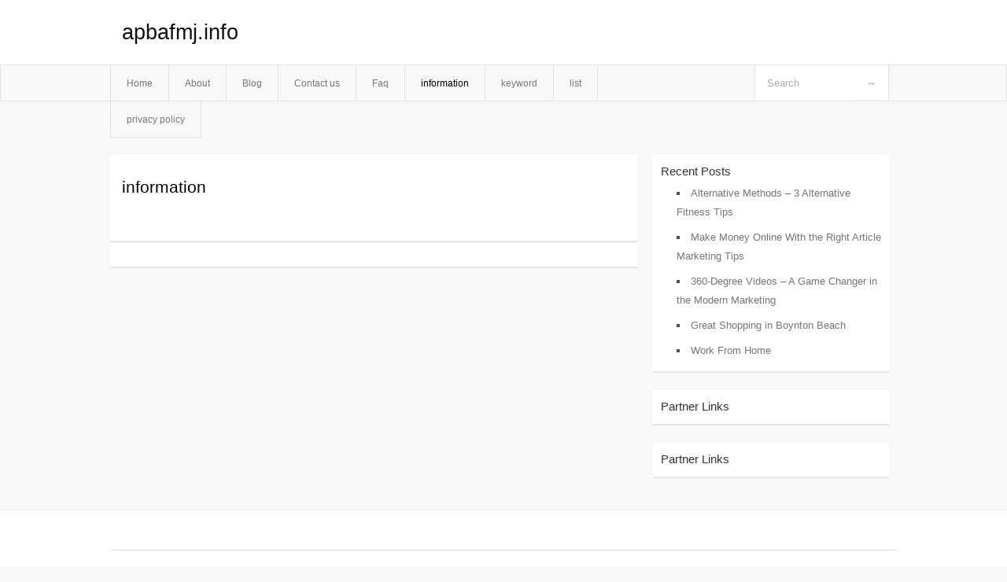

--- FILE ---
content_type: text/html; charset=UTF-8
request_url: http://apbafmj.info/information/
body_size: 2199
content:
<!DOCTYPE html PUBLIC "-//W3C//DTD XHTML 1.0 Transitional//EN" "http://www.w3.org/TR/xhtml1/DTD/xhtml1-transitional.dtd">
<html xmlns="http://www.w3.org/1999/xhtml" dir="ltr" lang="en-US">
<head profile="http://gmpg.org/xfn/11">
	<meta http-equiv="Content-Type" content="text/html; charset=UTF-8" />
	<link rel="stylesheet" href="http://apbafmj.info/wp-content/themes/mx/style.css" type="text/css" media="screen" />
	<link rel="pingback" href="http://apbafmj.info/xmlrpc.php" />
	<title>information &laquo;  apbafmj.info</title>
	<link rel="start" href="http://apbafmj.info" title="apbafmj.info Home" />
	<link rel="alternate" type="application/rss+xml" title="apbafmj.info &raquo; Feed" href="http://apbafmj.info/feed/" />
<link rel="alternate" type="application/rss+xml" title="apbafmj.info &raquo; Comments Feed" href="http://apbafmj.info/comments/feed/" />
<link rel="EditURI" type="application/rsd+xml" title="RSD" href="http://apbafmj.info/xmlrpc.php?rsd" />
<link rel="wlwmanifest" type="application/wlwmanifest+xml" href="http://apbafmj.info/wp-includes/wlwmanifest.xml" /> 
<link rel='index' title='apbafmj.info' href='http://apbafmj.info/' />
<link rel='prev' title='keyword' href='http://apbafmj.info/keyword/' />
<meta name="generator" content="WordPress 3.1.3" />
<link rel='canonical' href='http://apbafmj.info/information/' />
<style type="text/css">        #header {            background:#fff url();        }		.siteName a,.description{color:#111111}    </style></head>
<body class="page page-id-145">

<div id="header">
		<div class="container">
					<h1 class="siteName">
									<a href="http://apbafmj.info" title="apbafmj.info">apbafmj.info</a>
							</h1>

		</div>
		<div id="globalNavi">
			<div class="container">
					<div class="menu"><ul><li ><a href="http://apbafmj.info/" title="Home">Home</a></li><li class="page_item page-item-6"><a href="http://apbafmj.info/about/" title="About">About</a></li><li class="page_item page-item-10"><a href="http://apbafmj.info/blog/" title="Blog">Blog</a></li><li class="page_item page-item-8"><a href="http://apbafmj.info/contact-us/" title="Contact us">Contact us</a></li><li class="page_item page-item-12"><a href="http://apbafmj.info/faq/" title="Faq">Faq</a></li><li class="page_item page-item-145 current_page_item"><a href="http://apbafmj.info/information/" title="information">information</a></li><li class="page_item page-item-127"><a href="http://apbafmj.info/keyword/" title="keyword">keyword</a></li><li class="page_item page-item-119"><a href="http://apbafmj.info/list/" title="list">list</a></li><li class="page_item page-item-14"><a href="http://apbafmj.info/privacy-policy/" title="privacy policy">privacy policy</a></li></ul></div>
	
				<form method="get" id="searchform" action="http://apbafmj.info/">
<div>
    <input type="text" name="s" id="s" value="Search" onfocus="if (this.value == 'Search') {this.value = '';}" onblur="if (this.value == '') {this.value = 'Search';}" />
    <input type="submit" id="gs" value="&#8594;"/>
    </div>
</form>			</div>
		</div>		
	</div>
<div class="clear"></div>
<div id="content">
		<div class="clear"></div>



	<div id="main">
	<div id="entry145" class="post-145 page type-page status-publish hentry">
				<div class="post">
			<h1 class="entry-title">information</h1>
				<div class="entry"></div><div class="clear"></div>
						</div>
		
<!-- You can start editing here. -->
	<div id="comments">
		
		
					<!-- If comments are closed. -->
			<p class="nocomments">Comments are closed.</p>

				
									</div>
<div class="clear"></div>
					</div><!-- section entry -->
	</div><!-- main -->
	<div id="sidebar">
<ul>
		<li id="recent-posts-2" class="widget-container widget_recent_entries">		<span class="widgettitle">Recent Posts</span>		<ul>
				<li><a href="http://apbafmj.info/alternative-methods-3-alternative-fitness-tips/" title="Alternative Methods &#8211; 3 Alternative Fitness Tips">Alternative Methods &#8211; 3 Alternative Fitness Tips</a></li>
				<li><a href="http://apbafmj.info/make-money-online-with-the-right-article-marketing-tips/" title="Make Money Online With the Right Article Marketing Tips">Make Money Online With the Right Article Marketing Tips</a></li>
				<li><a href="http://apbafmj.info/360-degree-videos-a-game-changer-in-the-modern-marketing/" title="360-Degree Videos &#8211; A Game Changer in the Modern Marketing">360-Degree Videos &#8211; A Game Changer in the Modern Marketing</a></li>
				<li><a href="http://apbafmj.info/great-shopping-in-boynton-beach/" title="Great Shopping in Boynton Beach">Great Shopping in Boynton Beach</a></li>
				<li><a href="http://apbafmj.info/work-from-home/" title="Work From Home">Work From Home</a></li>
				</ul>
		</li><li id="execphp-4" class="widget-container widget_execphp"><span class="widgettitle">Partner Links</span>			<div class="execphpwidget"></div>
		</li><li id="execphp-3" class="widget-container widget_execphp"><span class="widgettitle">Partner Links</span>			<div class="execphpwidget"></div>
		</li>
</ul>
</div>	<!-- wmm d --></div><!-- content --><div id="footer">	
			<div id="footer-widget-area" role="complementary">


				<div id="second" class="widget-area">
					<ul class="xoxo">
											</ul>
				</div><!-- #second .widget-area -->



			</div><!-- #footer-widget-area -->
	<p class="support">			 <div id="footer">Copyright &copy; 2026 <a href="http://apbafmj.info" title="apbafmj.info">apbafmj.info</a> - All rights reserved<p/></div>
	</p>
</div><script defer src="https://static.cloudflareinsights.com/beacon.min.js/vcd15cbe7772f49c399c6a5babf22c1241717689176015" integrity="sha512-ZpsOmlRQV6y907TI0dKBHq9Md29nnaEIPlkf84rnaERnq6zvWvPUqr2ft8M1aS28oN72PdrCzSjY4U6VaAw1EQ==" data-cf-beacon='{"version":"2024.11.0","token":"f27e7887df7e4cdb807cb2d437dcb3ee","r":1,"server_timing":{"name":{"cfCacheStatus":true,"cfEdge":true,"cfExtPri":true,"cfL4":true,"cfOrigin":true,"cfSpeedBrain":true},"location_startswith":null}}' crossorigin="anonymous"></script>
</body>
</html>